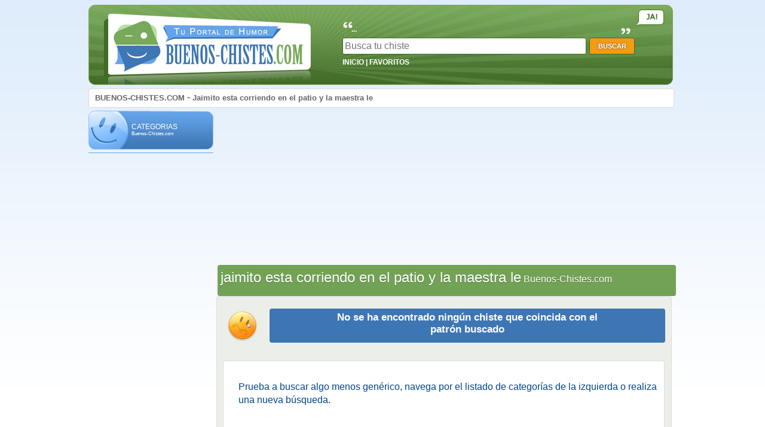

--- FILE ---
content_type: text/html; charset=UTF-8
request_url: https://www.buenos-chistes.com/b_jaimito+esta+corriendo+en+el+patio+y+la+maestra+le-P1.html
body_size: 2936
content:
<!DOCTYPE html PUBLIC "-//W3C//DTD XHTML 1.0 Transitional//EN" "http://www.w3.org/TR/xhtml1/DTD/xhtml1-transitional.dtd">
<html xmlns="http://www.w3.org/1999/xhtml" xml:lang="es" lang="es">
	<head>
		<!-- Google tag (gtag.js) -->

<script async src="https://www.googletagmanager.com/gtag/js?id=G-47FQRD2X7F"></script>

<script>

window.dataLayer = window.dataLayer || [];

function gtag(){dataLayer.push(arguments);}

gtag('js', new Date());



gtag('config', 'G-47FQRD2X7F');

</script>
<title>Chistes jaimito esta corriendo en el patio y la maestra le, Los mejores chistes gratis</title>
<base href="https://www.buenos-chistes.com" />
<meta name="description" content="jaimito esta corriendo en el patio y la maestra le, chistes gratis, chistes en español, chistes cortos, los mejores chistes." />
<meta name="keywords" content="jaimito esta corriendo en el patio y la maestra le chistes cortos gratis humor buenos español guarros niños" />
<meta http-equiv="Content-Type" content="text/html;charset=utf-8" />
<meta name="viewport" content="width=device-width, initial-scale=1, maximum-scale=1" />
<link rel="shortcut icon" href="https://www.buenos-chistes.com/base/favicon.ico" />
<meta name="revisit" content="15 days" />
<meta name="revisit-after" content="15 days" />
<meta name="robots" content="noindex" />
<meta name="language" content="ES" />

<link rel="stylesheet" href="https://www.buenos-chistes.com/css/css.css" type="text/css" media="screen"  charset="utf-8" />
<!--[if IE]>
	<LINK REL="stylesheet" TYPE="text/css" HREF="https://www.buenos-chistes.com/css/css_ie.css">
<![endif]-->

	<!--[if IE 7]>
	<LINK REL="stylesheet" TYPE="text/css" HREF="https://www.buenos-chistes.com/css/css_ie7.css">
	<![endif]-->
	<!--[if lt IE 7]>
	<LINK REL="stylesheet" TYPE="text/css" HREF="https://www.buenos-chistes.com/css/css_ie6.css">
	<![endif]-->
<link rel="stylesheet" href="https://www.buenos-chistes.com/js/fancybox/jquery.fancybox-1.3.1.css" type="text/css" media="screen"  charset="utf-8" />

<script type="text/javascript" charset="utf-8" src="https://ajax.googleapis.com/ajax/libs/jquery/1.4.2/jquery.min.js"></script>
<script type="text/javascript" charset="utf-8" src="https://www.buenos-chistes.com/js/fancybox/jquery.fancybox-1.3.1.pack.js"></script>
<script>
  (function(i,s,o,g,r,a,m){i['GoogleAnalyticsObject']=r;i[r]=i[r]||function(){
  (i[r].q=i[r].q||[]).push(arguments)},i[r].l=1*new Date();a=s.createElement(o),
  m=s.getElementsByTagName(o)[0];a.async=1;a.src=g;m.parentNode.insertBefore(a,m)
  })(window,document,'script','//www.google-analytics.com/analytics.js','ga');

  ga('create', 'UA-40720184-3', 'buenos-chistes.com');
  ga('send', 'pageview');

</script>

	</head>
	<body>
			<div id="container">
			<div id="header">
				<div id="cabecera">
	<a href="https://www.buenos-chistes.com" title="Ir a la portada de buenos-chistes.com"><img id="logo_boton" title="Volver al inicio" alt="Volver al inicio" style="border: 0px none ;" src="https://www.buenos-chistes.com/base/px_trans.gif"/></a>
	<div id="cats_expander">
		<div class="inner">
			<span>☰</span> <span>Mostrar categorías</span>
		</div>
	</div>
	<div class="cabecera_texto">&nbsp;&nbsp;&nbsp;&nbsp;
		<span class="frase"><a href="https://www.buenos-chistes.com/leer-chiste-.html">...</a></span>
				<form action="https://www.buenos-chistes.com/descargar" id="form_cabecera" method="post">			<input class="input_cabecera" id="search" name="busqueda"  type="text" value="" placeholder="Busca tu chiste"/>
			<input class="boton_cabecera" type="submit" value="BUSCAR" />
		</form>		<div class="menu">
			<a href="https://www.buenos-chistes.com/" rel="nofollow">INICIO</a>  |
			<a href="javascript:agregar_favoritos();" rel="nofollow">FAVORITOS</a>
		</div>
	</div>
</div>
			</div> 
			<div id="content">	
				<div>
					<div class="navegador">
<a href="http://www.buenos-chistes.com">BUENOS-CHISTES.COM</a>  -  <a href="https://www.buenos-chistes.com/descargar/jaimito esta corriendo en el patio y la maestra le">Jaimito esta corriendo en el patio y la maestra le</a></div>				</div>
				<div id="columna_izquierda">
					<div class="cabecera_bloque pre_cats">
<h4>CATEGORIAS</h4><br/>
<span>Buenos-Chistes.com</span>
</div>
<div class="cuerpo_bloque_cat" id="menu_categorias">
<ul></ul>
	<div class="clearfix"></div>
</div>


<div class="adsense_block adsense_200x90">
    <script async src="//pagead2.googlesyndication.com/pagead/js/adsbygoogle.js"></script>
    <!-- BChistes Enlaces 200x90 -->
    <ins class="adsbygoogle"
         style="display:block"
         data-ad-client="ca-pub-6633621632992726"
         data-ad-slot="7656645365"
         data-ad-format="link"></ins>
    <script>
        (adsbygoogle = window.adsbygoogle || []).push({});
    </script>
</div>

					<div class="cabecera_bloque pre_cuerpo_bloque_busquedas">
<h4>BUSCAR</h4><br/>
<span>Buenos-Chistes.com</span>
</div>
<div class="cuerpo_bloque_busquedas">
<form name="form_google" action="https://www.buenos-chistes.com/descargar" method="post">
	<img src="https://www.buenos-chistes.com/base/google.jpg" alt="google"/><br />
	<input type="radio" class="tipo_busqueda" value="" name="sitesearch" />
	<span>Google Internet</span><br />
	<input type="radio" class="tipo_busqueda" value="Buenos-Chistes.com" name="sitesearch" onclick="javascript:enviar_busqueda_google('google');"/>
	<span>Google Buenos-Chistes.com</span><br />
	<input type="text" id="texto_busqueda_google" name="search" /><br />
	<input type="radio" class="tipo_busqueda" value="web" name="sitesearch" checked="checked" />
	<span>Buenos-Chistes.com</span><br />
	<input class="boton_azul" type="submit" name="sa" value="BUSCAR" onclick="javascript:comprobar_radio();"/>
	<input type="hidden" name="BUSCAR" value="BUSCAR" />
</form>
</div>
<div class="cabecera_bloque">
<h4>TOP BÚSQUEDAS</h4><br/>
<span>Buenos-Chistes.com</span>
</div>
<div class="cuerpo_bloque cuerpo_bloque_nube_busquedas">
</div>					
					<div class="cabecera_bloque">
<h4>NUESTROS TOPS</h4><br/>
<span>Buenos-Chistes.com</span>
</div>
<div class="cuerpo_bloque tops">
<ul>
	<li><a href="https://www.buenos-chistes.com/losmasvisitados.html">Top chistes</a></li>
	<li><a href="https://www.buenos-chistes.com/chistessemanales.html">Chistes de la semana</a></li>
	<li><a href="https://www.buenos-chistes.com/losmasvalorados.html">Mejores chistes</a></li>
	<li><a href="https://www.buenos-chistes.com/losmasvotados.html">Chistes más votados</a></li>
	<li style="border:none;"><a href="https://www.buenos-chistes.com/ultimoschistes.html">Nuevos chistes</a></li>	
</ul>
</div>
					
				</div>
				
<div class="adsense_block adsense_300x250">
    <script async src="//pagead2.googlesyndication.com/pagead/js/adsbygoogle.js"></script>
    <!-- BChistes 300x250 Desktop -->
    <ins class="adsbygoogle"
         style="display:inline-block;width:300px;height:250px"
         data-ad-client="ca-pub-6633621632992726"
         data-ad-slot="1470510968"></ins>
    <script>
        (adsbygoogle = window.adsbygoogle || []).push({});
    </script>
</div>


<div id="center">


<div class="cabecera_bloque_listado">
<h1>jaimito esta corriendo en el patio y la maestra le</h1>
<span>Buenos-Chistes.com</span>
</div>
<div class="cuerpo_bloque_listado">
<div class="busqueda_no_encontrada">
		<h2>No se ha encontrado ningún chiste que coincida con el patrón buscado</h2><br/><br/>
		<div class="fondo_texto_cuerpo_ficha">
			<div class="texto_cuerpo_ficha"><br/>Prueba a buscar algo menos genérico, navega por el listado de categorías de la izquierda o realiza una nueva búsqueda.<br/><br/><br/>
			<form action="https://www.buenos-chistes.com/descargar" method="post">				<input class="input_busqueda" id="search" name="busqueda"  type="text" value="" placeholder="Busca de nuevo"/>
				<input class="boton_busqueda" type="submit" value="BUSCAR" onmouseover="this.style.cursor='pointer'" /><br/><br/>
			</form>			</div>
		</div>
	<div class="pie_cuerpo_ficha"></div>
	</div><br/>

</div>
<div id="paginacion"><br/>
	</div>
</div>
					
				<div id="footer">
					<div class="pie_izda"></div>
<div class="pie_central">
<div class="logo_pie">
<br/><br/><br/><br/><span>COPYRIGHT 2026</span>
</div>
<div class="item_pie fav" style="padding-left:53px;">
	<a href="https://www.buenos-chistes.com/" rel="nofollow">INICIO</a><br/>
</div>




<div class="item_pie" style="width:180px;">
    <a target="_blank" href="https://www.buenos-chistes.com/aviso_legal.php" rel="nofollow">AVISO LEGAL</a><br/>
	<a target="_blank" href="https://www.buenos-chistes.com/politica_privacidad.php" rel="nofollow">POLÍTICA DE PRIVACIDAD</a><br/>
    <a target="_blank" href="https://www.buenos-chistes.com/politica_cookies.php" rel="nofollow">POLÍTICA DE COOKIES</a><br/>
</div>
<div class="pie_dcha"></div>
<script type="text/javascript" src="https://www.buenos-chistes.com/js/js.js"></script>
</div>
		
				</div>

			</div>
		</div>
            

<script type='text/javascript' src='//pl21102646.toprevenuegate.com/01/8d/e1/018de1da9b9580254f70944d6739c135.js'></script>
	</body>
</html>


--- FILE ---
content_type: text/html; charset=utf-8
request_url: https://www.google.com/recaptcha/api2/aframe
body_size: 266
content:
<!DOCTYPE HTML><html><head><meta http-equiv="content-type" content="text/html; charset=UTF-8"></head><body><script nonce="UI5K7gBgInBdIrwRud9Dew">/** Anti-fraud and anti-abuse applications only. See google.com/recaptcha */ try{var clients={'sodar':'https://pagead2.googlesyndication.com/pagead/sodar?'};window.addEventListener("message",function(a){try{if(a.source===window.parent){var b=JSON.parse(a.data);var c=clients[b['id']];if(c){var d=document.createElement('img');d.src=c+b['params']+'&rc='+(localStorage.getItem("rc::a")?sessionStorage.getItem("rc::b"):"");window.document.body.appendChild(d);sessionStorage.setItem("rc::e",parseInt(sessionStorage.getItem("rc::e")||0)+1);localStorage.setItem("rc::h",'1768820185714');}}}catch(b){}});window.parent.postMessage("_grecaptcha_ready", "*");}catch(b){}</script></body></html>

--- FILE ---
content_type: text/css
request_url: https://www.buenos-chistes.com/css/css.css
body_size: 5907
content:
#cookies_notice_widget_root{background-color:#ffe273;position:fixed;width:100%;min-height:40px;bottom:0px;box-shadow:0px -1px 2px #999;z-index:999;font-family:Arial;font-size:13px;line-height:15px}#cookies_notice_widget_root a{text-decoration:none;font-size:13px;line-height:15px}#cookies_notice_widget_root p{margin:4px 6px;color:#333;font-size:13px;line-height:15px;padding:0}#cookies_notice_widget_root .clear{clear:both;height:1px;overflow:hidden}#cookies_notice_widget_root .links_wrapper{margin:10px 24px 0 24px;vertical-align:middle;float:right;line-height:15px}#cookies_notice_widget_root .links_wrapper .link_ok{background:#a68300;padding:4px 12px;font-weight:bold;color:#ffffff;border:2px solid #a68300;border-radius:5px;margin-right:16px}#cookies_notice_widget_root .links_wrapper .link_ok:hover{border-color:#ffda00;background-color:#ffda00;color:#a68300}#cookies_notice_widget_root .links_wrapper .link_more_info{color:#a68300;font-size:12px}a{-webkit-transition:.2s;-moz-transition:.2s;-o-transition:.2s;transition:0.2s}#fancybox-inner{background-color:#ECEEEA;border:2px solid #3E76B4}.contenedor_popup{color:#3e76b4;font-size:11px}.contenedor_popup h3{color:#02438c;font-weight:bold;font-size:16px;display:block;margin-top:5px}.contenedor_popup span{margin:5px 0 0 5px}.contenedor_popup li{margin:4px;padding:2px 1px 2px 4px}#cats_expander{cursor:pointer;display:none;text-align:center}#cats_expander .inner{margin:6px 0 0 0;background:#65a4ea;padding:0 6px;color:#fff;line-height:28px;font-weight:bold;display:inline-block;-webkit-border-radius:4px;-moz-border-radius:4px;border-radius:4px}#cats_expander .inner span{vertical-align:middle}.popup_izda{float:left;padding:5px;line-height:25px;margin-top:3px}.popup_der{float:left;text-align:right;padding:5px 10px 10px 5px}.popup_der input{margin-top:3px;width:296px}.popup_der select{margin-top:3px;width:298px;border:1px solid #3E76B4}.popup_der textarea{margin-top:3px}.boton{color:#02438c;background-color:white;font-size:11px;font-weight:bold;padding-bottom:18px;height:15px}body{background:url("https://www.buenos-chistes.com/base/fondo_pagina.gif") repeat-x}input{border:1px solid #3e76b4;font-weight:normal;font-family:Verdana, Helvetica;font-size:11px}textarea{border:1px solid #3e76b4}h1,h2,h3,h4,h5,h6,ul,ol,li,form{margin:0;padding:0;border:0;font-weight:normal;font-family:Verdana, Helvetica}h1,h2,h3,h4,h5,h6{display:inline}h1{font-size:24px}h2{font-size:18px}h3{font-size:14px}h4{font-size:12px}h5{font-size:10px}h6{font-size:8px}#container{width:1024px;font-family:Verdana, Helvetica;margin:0 auto}#header{position:relative}#cabecera{width:978px;height:135px;margin-left:20px;background:url("https://www.buenos-chistes.com/base/cabecera_comillas.jpg") repeat-x}#logo_boton{cursor:pointer;height:85px;width:345px;margin:25px 0 0 22px;float:left}.publi_cabecera{margin:0 20px 5px 20px;text-align:center}.cabecera_texto{float:left;color:white;font-size:12px;padding:28px 0 0 58px;font-weight:bold;line-height:27px}.input_cabecera{border:1px solid #416b27;width:400px;color:#7cab5f;height:auto;-webkit-border-radius:3px;-moz-border-radius:3px;border-radius:3px;height:20px;font-size:16px !important;padding:3px}.boton_cabecera{background-color:white;border:1px solid #416B27;font-weight:bold;margin-left:5px;width:76px;-webkit-border-radius:3px;-moz-border-radius:3px;border-radius:3px;height:28px;float:right;background-color:#F39C12;color:#FFF;text-shadow:0px 0px 3px #555;cursor:pointer}.boton_cabecera:hover{background-color:#fff;color:#212121;text-shadow:none}.cabecera_texto a{font-size:12px;font-weight:bold;color:white;text-decoration:none}.cabecera_texto a:hover{text-decoration:underline}.logo_cabecera{float:left;height:91px;margin:20px 0 21px 30px;width:337px}.navegador{width:968px;height:25px;background-color:#FFF;margin:5px 0px;padding:5px 0 0 10px;color:#212121;-webkit-border-radius:3px;-moz-border-radius:3px;border-radius:3px;border:1px solid #ddd}.navegador a{color:#666;font-size:13px;font-weight:bold;text-decoration:none}#content{position:relative;margin-left:20px}#columna_izquierda{float:left;width:209px;color:white}#columna_derecha{float:left;width:209px;color:white}#center{float:left;width:550px;margin:0 5px}.cabecera_bloque{height:45px;padding:20px 0 0 72px;font-size:8px;background:url("https://www.buenos-chistes.com/base/cabecera_seccion.gif") repeat-x}.cuerpo_bloque{margin:5px 0 6px 0;color:#02438c;background-color:#cfe4fb;padding:3px;border-radius:4px}.cuerpo_bloque a{text-decoration:none;font-weight:bold}.cuerpo_bloque a:hover{text-decoration:underline}.tag5{font-size:11px;color:#0156b6}.tag6{font-size:12px;color:#0156b6}.tag7{font-size:13px;color:#003d82}.tag8{font-size:14px;color:#003d82}.tag9{font-size:15px;color:#002650}.tag10{font-size:16px;color:#002650}.busqueda_no_encontrada{background-color:#ECEEEA;background:url("https://www.buenos-chistes.com/base/cara_triste.png") no-repeat #ECEEEA 17px 24px;float:left;width:750px;padding-left:10px;padding-bottom:35px;-webkit-border-radius:4px;-moz-border-radius:4px;border-radius:4px;border:1px solid #ddd}.busqueda_no_encontrada h2{background-color:#3E76B4;color:white;display:block;float:left;font-size:17px;font-weight:bold;height:52px;margin:20px 10px 25px 78px;padding:5px 85px 0;text-align:center;-webkit-border-radius:4px;-moz-border-radius:4px;border-radius:4px}.busqueda_no_encontrada_texto{color:#02438C;font-size:16px;margin:0 70px 100px 70px;text-align:center}.input_busqueda{height:auto;width:540px;height:25px;-webkit-border-radius:3px;-moz-border-radius:3px;border-radius:3px;background-color:#f5f5f5;font-size:15px;padding-left:5px}.boton_busqueda{background-color:#FFF;color:#02438C;font-weight:bold;height:28px;margin-top:0px;float:right;margin-right:77px;-webkit-border-radius:3px;-moz-border-radius:3px;border-radius:3px;background-color:#F39C12;color:#FFF;text-shadow:0px 0px 3px #555}.cuerpo_bloque_busquedas{padding-left:11px;margin:5px 0 6px 0;color:#02438c;background-color:#cfe4fb;-webkit-border-radius:4px;-moz-border-radius:4px;border-radius:4px}.cuerpo_bloque_busquedas img{padding-top:7px}.cuerpo_bloque_busquedas span{font-size:11px}.cuerpo_bloque_busquedas input{width:150px;margin-top:7px;-webkit-border-radius:3px;-moz-border-radius:3px;border-radius:3px}.cuerpo_bloque_busquedas input[type="radio"]{width:15px}.cuerpo_bloque_busquedas input[type="text"]{width:182px;height:20px;padding:2px;font-size:13px}.cuerpo_bloque_busquedas input[type="submit"]{cursor:pointer}.cuerpo_bloque_busquedas input[type="submit"]:hover{background-color:#fff;color:#212121}.boton_azul{color:white;background-color:#3e76b4;width:70px !important;margin-bottom:30px;font-size:12px;font-weight:bold;height:20px}.cuerpo_bloque_cat{margin:5px 0 10px 0;color:white;background-color:#65a4ea;-webkit-border-radius:4px;-moz-border-radius:4px;border-radius:4px;z-index:999}.cuerpo_bloque_cat ul{list-style-type:none;font-size:10px}.cuerpo_bloque_cat li:hover{background:url("https://www.buenos-chistes.com/base/icono_categoria2.gif") no-repeat #3e76b4 6px 5px}.cuerpo_bloque_cat li:hover a{color:#fff}.cabecera_bloque_central,.cabecera_bloque_central_debajo_publi{height:45px;margin-left:2px;color:#FFF;padding:7px 0 0 5px;background:transparent;-webkit-border-radius:4px;-moz-border-radius:4px;border-radius:4px;text-shadow:0px 1px 7px #446D29;background-color:#72A256}.cabecera_bloque_central span,.cabecera_bloque_central_debajo_publi span{font-size:12px}.cuerpo_bloque_central{padding:0 0 9px 2px;width:546px}.cuerpo_bloque_central_publicidad{padding:0 0 9px 2px;width:546px}.cuerpo_ultimo_chiste{background-color:#fff;border:1px solid #ddd;margin:1px 0px 6px 0;height:97px;-webkit-border-radius:3px;-moz-border-radius:3px;border-radius:3px}.carita_sonriente{background:url("https://www.buenos-chistes.com/base/cara_grande.gif") no-repeat #eceeea;width:50px;float:left;height:50px;margin:7px 8px 0 3px;-webkit-border-radius:100px;-moz-border-radius:100px;border-radius:100px}.ultimo_chiste_dcha{width:245px;float:left;height:73px;margin-top:11px;font-size:13px;color:#02438c;background-color:white;line-height:21px}.ultimo_chiste_dcha a{color:black;text-decoration:none;font-weight:bold}.ultimo_chiste_corchete_izda{width:0px;float:left;height:85px}.ultimo_chiste_corchete_dcha{width:0px;float:left;height:85px;margin-top:11px}.ultimo_chiste_centro{float:left;height:90px;padding-top:10px;width:210px}.cuerpo_ultimo_chiste h4 a{color:#02438c;font-weight:bold;font-size:15px !important;text-decoration:none}.cuerpo_ultimo_chiste h4 a:hover{color:#3e76b4}.ultimo_chiste{font-size:11px;padding-top:5px;display:block}.cuerpo_bloque ul{list-style-type:none;font-size:10px}.cuerpo_bloque li{background:url("https://www.buenos-chistes.com/base/icono_categoria4.gif") no-repeat;height:21px;display:block;margin:6px 0 0 5px}.cuerpo_bloque li a{text-decoration:none;padding-left:20px;color:#02438c;font-weight:bold}.cuerpo_bloque li a:hover{text-decoration:underline}.separacion{height:1px;background-color:white;border-bottom:2px #3e76b4 dashed}.bloque_ppal_mejores_semana{border:1px solid #ddd;background-color:#eceeea;margin:0 0 10px 2px;width:542px;-webkit-border-radius:4px;-moz-border-radius:4px;border-radius:4px}.chiste_mejor_semana{width:550px;height:65px}.comentario_izda{background:url("https://www.buenos-chistes.com/base/comentario_izq.gif") no-repeat #eceeea;width:11px;float:left;height:47px;margin:7px 0 0 0px}.comentario_der{background:url("https://www.buenos-chistes.com/base/comentario_der.gif") no-repeat #eceeea;width:11px;float:left;height:47px;margin:7px 0 0 0px}.mejores_centro{float:left;background-color:white;margin-top:7px;width:445px;border-top:1px solid black;border-bottom:1px solid black;height:44px}.mejores_centro h4{font-weight:bold}.mejores_centro span{font-size:12px;color:#02438c}.num_mejores{width:27px;height:32px;float:left;padding:8px 0 0 6px;color:#02438c}.mejores_centro_texto{width:368px;float:left;line-height:20px}.mejores_centro a{color:black;text-decoration:none}.mano_ok{background:url("https://www.buenos-chistes.com/base/pulgar2.gif") no-repeat #eceeea 4px 2px;width:34px;height:31px;float:left;margin-top:4px;border:1px solid #ddd;-webkit-border-radius:40px;-moz-border-radius:40px;border-radius:40px}.mano_ok span{display:block;font-weight:bold;padding:8px 0 0 12px}.puntuacion_mas_leido{background-color:#3E76B4;border:2px dashed #3E76B4;color:white;float:left;font-size:31px;font-weight:bold;height:43px;margin-left:2px;margin-top:5px;padding-left:2px;padding-top:12px;text-align:left;width:38px;-webkit-border-radius:4px;-moz-border-radius:4px;border-radius:4px}.cuerpo_bloque_mas_leido{width:490px;height:55px;float:left;background-color:#eceeea;margin-left:7px;border:2px solid #ddd;margin-top:5px;-webkit-border-radius:4px;-moz-border-radius:4px;border-radius:4px}.comentario_izda_mas_leido{float:left;width:11px;height:47px;background:url("https://www.buenos-chistes.com/base/comentario_izq.gif") no-repeat #eceeea;display:block;margin-top:4px}.comentario_der_mas_leido{float:left;width:11px;height:47px;background:url("https://www.buenos-chistes.com/base/comentario_der.gif") no-repeat #eceeea;display:block;margin-top:4px}.cuerpo_texto_mas_leido{float:left;padding:4px 0 0 10px;width:384px}.cuerpo_texto_mas_leido h3{font-weight:bold}.cuerpo_texto_mas_leido span{font-size:12px;color:#02438c;display:block;padding-top:4px}.cuerpo_texto_mas_leido a{color:black;text-decoration:none}.comentario_centro_mas_leido{float:left;height:39px;background-color:white;border-top:1px black solid;border-bottom:1px black solid;display:block;margin-top:4px;font-size:11px;font-weight:bold;padding-top:5px;text-align:center}.titulo_mas_valorados{color:white;font-size:14px;padding-left:5px}.puntuacion_mas_valorados{background:url("https://www.buenos-chistes.com/base/pulgar1.gif") no-repeat #3e76b4 4px 2px;width:28px;height:31px;float:left;margin:8px 0 0 5px;border:1px solid #fff;color:white;text-align:center;-webkit-border-radius:4px;-moz-border-radius:4px;border-radius:4px;text-shadow:0px 1px 5px #000}.puntuacion_mas_valorados span{display:block;font-weight:bold;padding-top:5px}.texto_mas_valorados{font-size:11px;height:53px;padding:4px 2px 0 49px}.texto_mas_valorados a{color:black}.cuerpo_bloque_mas_votados{background-color:#CFE4FB;color:black;margin:5px 0 10px;float:left;-webkit-border-radius:4px;-moz-border-radius:4px;border-radius:4px}.mas_votados_izq{width:0px;height:74px;float:left;margin:10px 0 5px 4px}.mas_votados_centro{background-color:#fff;width:196px;float:left;height:74px;margin:10px 0 5px 0;padding-left:5px;-webkit-border-radius:4px;-moz-border-radius:4px;border-radius:4px;line-height:16px}.mas_votados_centro h5{display:block;padding:5px 0 0 0px;font-weight:bold}.mas_votados_centro span{font-size:10px;color:#02438c}.mas_votados_centro a{color:#02438c}.votos_mas_votados{font-size:10px;font-style:italic;font-weight:bold}.mas_votados_der{width:0px;height:74px;float:left;margin:10px 4px 5px 0}.cabecera_bloque_listado{height:45px;margin-left:2px;color:#FFF;padding:7px 0 0 5px;background:transparent;-webkit-border-radius:4px;-moz-border-radius:4px;border-radius:4px;text-shadow:0px 1px 0px #446D29;background-color:#72A256;width:762px}.cuerpo_bloque_listado{width:764px}.publi_listado{margin:0 15px 5px 15px;text-align:center;width:732px}.ultimo_chiste_dcha_listado{width:467px;float:left;height:73px;margin-top:11px;font-size:13px;color:#02438c;background-color:white;margin-right:5px}.ultimo_chiste_dcha_listado a{color:black;text-decoration:none;font-weight:bold}.ultimo_chiste_dcha_listado span{padding:4px 0 0 27px;display:block;margin:3px 5px 0 0}.texto_ultimo_chiste_dcha_listado{padding:4px 0 0 27px;display:block;margin:3px 5px 0 0;line-height:20px}.img_fecha_listado{float:left;float:right;margin:5px 0 0 6px;margin-top:-2px;border:1px solid #EEE;padding:2px;-webkit-border-radius:3px;-moz-border-radius:3px;border-radius:3px;opacity:0.5}.ultimo_chiste_centro_listado{float:left;min-height:90px;padding-top:9px;width:220px}.titulo_listado{float:left}.ultimo_chiste_listado{font-size:11px;padding-top:5px;display:block}.enviado_por{float:left;margin-top:1px}.autor_chiste_listado{color:#02438c;font-weight:bold;float:left;width:148px}.cuerpo_ultimo_chiste_listado{background-color:#eceeea;margin:1px 0px 6px 0;min-height:100px;float:left;padding-bottom:5px;-webkit-border-radius:4px;-moz-border-radius:4px;border-radius:4px}.ultimo_chiste_dcha_listado h5{color:black;margin-left:12px}.ultimo_chiste_dcha_listado h2{color:black;margin-left:12px;font-size:17px}.visitas_listado{width:75px;height:36px;float:left;background-color:#3e76b4;color:white;margin:5px 0 0px 3px;font-size:14px;font-weight:bold;text-align:center;-webkit-border-radius:3px;-moz-border-radius:3px;border-radius:3px}.visitas_listado span{font-size:11px;font-weight:normal}.puntuacion_listado{background-color:#3E76B4;color:white;float:left;font-size:20px;font-weight:bold;height:30px;padding-top:5px;width:39px;margin-top:6px;text-align:center;-webkit-border-radius:3px;-moz-border-radius:3px;border-radius:3px}.categoria{background:url("https://www.buenos-chistes.com/base/icono_categoria1.gif") no-repeat 6px 5px;height:21px;display:block;padding:6px 0 0 5px;border-bottom:1px solid #ddd}.categoria_mostrar_mas_hover{background:none;background-color:#3e76b4;height:21px;display:block;padding:6px 0 0 5px;border-bottom:2px white dashed}.categoria_mostrar_mas{background:none;height:21px;display:block;padding:6px 0 0 5px;border-bottom:2px white dashed}.categoria a,.categoria_mostrar_mas a,.categoria_mostrar_mas_hover a{text-decoration:none;padding-left:20px;color:white;font-weight:bold;display:block;font-size:12px;text-shadow:0px 1px 5px #3E76B4}.categoria_seleccionada{background-color:white;background:url("https://www.buenos-chistes.com/base/icono_categoria3.gif") no-repeat 6px 5px #fff;height:21px;display:block;padding:6px 0 0 5px}.categoria_seleccionada a{text-decoration:none;padding-left:20px;color:black;font-weight:bold;font-size:12px;display:block}#paginacion{font-size:16px;width:752px;margin-bottom:10px}#paginacion a{text-decoration:none;font-size:14px;padding:3px;background-color:#65A4EA;color:#FFF;-webkit-border-radius:3px;-moz-border-radius:3px;border-radius:3px;min-width:20px;display:inline-block;text-align:center;margin-top:5px}#paginacion a:hover{background-color:#3e76b3}.privacidad{width:740px;color:#02438c;font-size:11px}.privacidad a{font-weight:bold;color:#3e76b4;text-decoration:none}.error_form{color:red;font-size:12px;margin:5px 0 0 5px}.error_form p{margin:0 0 0 0}#center_ficha{float:left;width:765px;margin:0 5px 5px 5px}.texto_msj{color:#02438C;font-size:14px}.cabecera_bloque_ficha{margin-left:2px;color:#bde6a4;padding:3px 0 3px 5px;background:transparent;border-bottom:8px;-webkit-border-radius:4px;-moz-border-radius:4px;border-radius:4px;text-shadow:0px 0px 1px #446D29;background-color:#72A256;float:left;width:753px}.cabecera_bloque_ficha span{float:right;margin-right:6px;font-size:12px;margin-top:3px}.cuerpo_bloque_ficha{background-color:#eceeea;float:left;width:760px;margin-bottom:15px;-webkit-border-radius:4px;-moz-border-radius:4px;border-radius:4px}.publi_cuerpo_ficha{margin-bottom:20px;text-align:center;width:700px}.cuerpo_ficha{width:750px;float:left;padding-bottom:15px;margin-left:10px;position:relative}.titulo_cuerpo_ficha{background:url("https://www.buenos-chistes.com/base/cara_grande.gif") no-repeat #eceeea;padding-left:62px;margin-top:10px;width:340px;float:left;height:50px;text-shadow:0px 1px 0px #fff}.texto_cuerpo_ficha{padding:10px 19px 10px 25px;width:700px;color:#02438c;line-height:22px}.fondo_texto_cuerpo_ficha{width:737px;margin-top:5px;float:left;background-color:#fff;-webkit-border-radius:4px;-moz-border-radius:4px;border-radius:4px;border:1px solid #ddd}.texto_cuerpo_ficha span{color:#02438c;font-size:16px}.categoria_titulo_cuerpo_ficha h5{color:#02438c}.categoria_titulo_cuerpo_ficha h4{font-weight:bold;font-size:11px}.pie_cuerpo_ficha{width:736px;height:13px;float:left}.enviar_chiste{width:650px;float:left;height:155px;background-color:#ECEEEA;color:#02438C;margin:15px 0 15px 0}.enviar_chiste_input input{margin:0 0 8px;width:250px}.enviar_chiste span{display:block;margin:0 0 12px;padding-right:5px;font-size:12px}.votar_chiste{background-color:#3E76B4;border:2px dashed white;color:white;float:left;font-size:14px;font-weight:bold;height:52px;margin:14px 10px 8px 0;padding:5px 0 0 10px;width:320px}.mano_votar{background:url("https://www.buenos-chistes.com/base/pulgar2.gif") no-repeat #eceeea 4px 2px;width:34px;height:31px;float:left;margin:6px 5px 0;border:2px #3e76b4 dashed}.mano_votar a{color:white}.mano_votar span{display:block;font-weight:bold;padding:6px 0 0 10px}.enviar_chiste_formulario{width:277px;float:left;font-size:12px;line-height:25px;text-align:center}.enviar_chiste_texto{float:left;width:90px;padding:5px 0 0 10px;font-weight:bold;font-size:14px}.comentario{width:763px;background:url("https://www.buenos-chistes.com/base/cara_comentarios.gif") no-repeat 9px 5px;float:left;min-height:55px;margin-top:5px}.fondo_comentario{background:url("https://www.buenos-chistes.com/base/comentario_cuerpo.gif") repeat-y;margin-left:66px;width:691px}.cabecera_comentario{background:url("https://www.buenos-chistes.com/base/comentario_cabecera.gif") no-repeat;padding:5px 0 0 7px}.cabecera_comentario h3{font-weight:bold}.cabecera_comentario span{font-size:14px;color:#02438c}.pie_comentario{background:url("https://www.buenos-chistes.com/base/comentario_pie.gif") no-repeat;margin-left:66px;width:691px;height:10px}.cabecera_formulario_comentario,.cabecera_formulario_amigo,.cabecera_formulario_enviar_chiste{width:740px;background-color:#ECEEEA;float:left;margin-top:10px;padding:10px;font-weight:bold;-webkit-border-radius:4px;-moz-border-radius:4px;border-radius:4px}.cabecera_formulario_comentario a,.cabecera_formulario_amigo a,.cabecera_formulario_enviar_chiste a{font-weight:bold;text-decoration:none;color:#666}.cabecera_formulario_comentario h3,.cabecera_formulario_amigo h3{font-weight:bold}.cabecera_formulario{width:740px;background-color:#ECEEEA;border:2px dashed #3E76B4;float:left;margin-top:10px;padding:10px;font-weight:bold}.boton_ver_formulario{background-color:#3E76B4;width:70px;height:21px;margin-left:670px;text-align:center;-webkit-border-radius:3px;-moz-border-radius:3px;border-radius:3px;line-height:19px}.boton_ver_formulario a{color:white;font-size:12px}.formulario_comentario{width:740px;background-color:#ECEEEA;color:#02438C;float:left;margin-top:10px;margin-bottom:20px}.formulario_comentario_izda{float:left;font-size:12px;font-weight:bold;text-align:right;width:70px;margin-top:17px}.formulario_comentario_izda span{display:block;margin:0 0 12px;padding-right:5px}.formulario_comentario_centro{float:left;width:310px;margin-top:17px}.formulario_comentario_centro input{margin:0 0 8px;width:250px}.formulario_comentario_der{float:left;width:360px;font-size:12px;font-weight:bold}.formulario_comentario_der textarea{display:block}.formulario_comentario h3{color:black;font-size:15px;font-weight:bold}#footer{height:135px;float:left;color:white}#footer a{font-size:12px;font-weight:bold;color:white;text-decoration:none;line-height:24px}#footer a:hover{text-decoration:underline}.pie_izda{background:url("https://www.buenos-chistes.com/base/pie_izq.gif") no-repeat;width:10px;height:118px;float:left}.pie_dcha{background:url("https://www.buenos-chistes.com/base/pie_der.gif") no-repeat;width:10px;height:118px;float:left}.pie_central{background:url("https://www.buenos-chistes.com/base/pie_fondo.gif") repeat-x;width:969px;height:118px;float:left}.logo_pie{background:url("https://www.buenos-chistes.com/base/pie_logo.gif") no-repeat;width:228px;height:82px;float:left;margin:10px 0 0 18px}.logo_pie span{padding-left:4px;font-weight:bold;font-size:12px}.item_pie{float:left;width:160px;color:white;margin-top:28px}.bloque_validar{background-color:#ECEEEA;border:2px dashed #3E76B4;background:url("https://www.buenos-chistes.com/base/cara_grande.gif") no-repeat #ECEEEA 17px 24px;float:left;width:964px;padding-left:10px;padding-bottom:35px;margin-bottom:10px}.bloque_validar h2{background-color:#3E76B4;border:2px dashed white;color:white;display:block;float:left;font-size:17px;font-weight:bold;height:45px;margin:20px 10px 25px 78px;padding:15px 85px 0;text-align:center;width:621px}.fondo_texto_bloque_validar{background:url("https://www.buenos-chistes.com/base/descripcion_cuerpo.gif") repeat-y;width:737px;margin-top:5px;float:left;margin-left:105px}.texto_bloque_validar{background:url("https://www.buenos-chistes.com/base/descripcion_cabecera.gif") no-repeat;padding:10px 19px 10px 25px;width:700px;color:#02438c;text-align:center}.texto_bloque_validar span,.texto_bloque_validar a{color:#02438c;font-size:14px}.pie_cuerpo_validar{background:url("https://www.buenos-chistes.com/base/descripcion_pie.gif") no-repeat #fff;width:736px;height:13px;float:left;margin-left:105px}.feedback_url{margin:8px 10px 4px 69px}.feedback_url a{font-size:12px;text-decoration:none;color:#02438C}.registro_publi_integrada1{width:753px;font-family:Verdana, Helvetica;padding:4px 0;min-height:0}.registro_publi_integrada1 .tit_anuncio{margin:4px 10px 4px 67px}.registro_publi_integrada1 .tit_anuncio a{color:#000000;font-size:12px;text-decoration:none}.registro_publi_integrada1 .tit_anuncio a:hover{color:#02438C}.registro_publi_integrada1 .url_anuncio{margin:4px 10px 4px 67px}.registro_publi_integrada1 .url_anuncio a{color:#02438C;font-weight:bold;font-size:12px;text-decoration:none}.registro_publi_integrada1 .desc_anuncio{margin:4px 10px 4px 67px;font-size:11px;color:#02438C}.sticky_ad{width:160px;height:600px;position:fixed;top:7px;right:5px;z-index:9999;background-color:yellow}.mejores_centro_texto h4 a{color:#02438c;font-weight:bold;text-decoration:none}.mejores_centro_texto h4 a:hover{color:#3e76b4;text-decoration:none}.cuerpo_texto_mas_leido h3 a{color:#02438c;font-weight:bold;text-decoration:none}.cuerpo_texto_mas_leido h3 a:hover{color:#3e76b4;text-decoration:none}.titulo_mas_valorados a{color:#02438c;font-weight:bold;text-decoration:none}.titulo_mas_valorados a:hover{color:#3e76b4;text-decoration:none}.mas_votados_centro h5 a{font-size:12px;color:#02438c;font-weight:bold;text-decoration:none}.mas_votados_centro h5 a:hover{color:#3e76b4;text-decoration:none}.titulo_listado h2 a{font-size:16px;color:#02438c;font-weight:bold;text-decoration:none}.titulo_listado h2 a:hover{color:#3e76b4;text-decoration:none}.link_mas_chistes{color:#555 !important;text-decoration:none !important;white-space:nowrap;font-weight:bold}.link_mas_chistes:hover{color:#3e76b4 !important;text-decoration:none !important}.link_chiste_cabecera{display:inline-block;width:446px;overflow:hidden;white-space:nowrap;text-overflow:ellipsis}.clearfix{clear:both;height:1px;overflow:hidden}.adsense_block.adsense_mobile_300x250{width:300px;margin:0 auto}.adsense_block.adsense_mobile_300x600{width:300px;margin:0 auto}.adsense_block.adsense_mobile_336x280{width:336px;margin:0 auto}.adsense_block.adsense_336x280{width:336px;margin:0 auto 8px auto}.adsense_block.adsense_links{padding:10px 0 4px 0;clear:both}.adsense_block.adsense_300x600{width:300px;margin:0 auto}.adsense_block.adsense_300x250{width:300px;margin:0 0 8px 444px}.adsense_block.adsense_200x90{margin-bottom:8px}.cuerpo_bloque_listado .adsense_links{margin:10px 0 4px 0;padding:0}.cuerpo_bloque_listado .adsense_300x600{margin-bottom:8px}.cuerpo_bloque_listado .adsense_300x250{margin:0 auto 8px auto}.navegacion_chiste{display:block;clear:both;text-align:right;margin:0 10px 10px 0;width:310px;position:absolute;top:10px;right:0;font-size:14px}.navegacion_chiste a{margin:6px 2px 0 2px;background:#65a4ea;padding:0 6px;color:#fff;line-height:28px;font-weight:bold;display:inline-block;-webkit-border-radius:4px;-moz-border-radius:4px;border-radius:4px;text-decoration:none}.anuncio_doble{text-align:center;margin-bottom:8px}.anuncio_doble .adsense_block{display:inline;margin:0}.anuncio_doble .adsense_block:first-of-type{margin-right:20px}@media only screen and (max-width: 679px){html,body{width:320px;margin:0 auto}#container{width:100%;margin:0}#cats_expander{display:block}#header #cabecera{margin:0;width:100%;background-size:auto 108px;background-position:-7px 0;height:174px}#header #cabecera #logo_boton{width:100%;height:104px;margin:0;float:none}#header #cabecera .cabecera_texto{position:relative;padding:0;float:none;width:auto;margin:0 4px}#header #cabecera .cabecera_texto .frase{display:none}#header #cabecera .cabecera_texto .menu{display:none}#header #cabecera .input_cabecera{width:224px}#header #cabecera .boton_cabecera{margin-left:0}#header #cabecera form{position:absolute;top:6px;width:100%;float:none}#content{width:auto;margin:0 4px}#content .navegador{width:auto;padding:2px 4px;height:auto;line-height:18px}#columna_izquierda{width:100%}#columna_izquierda .cabecera_bloque,#columna_izquierda .cuerpo_bloque_busquedas,#columna_izquierda .cuerpo_bloque_busquedas,#columna_izquierda .cuerpo_bloque_nube_busquedas,#columna_izquierda .cuerpo_bloque.tops{display:none}#columna_izquierda .cuerpo_bloque_cat{position:absolute;top:-44px;display:none;margin:0}#columna_izquierda .cuerpo_bloque_cat li{width:47%;float:left;padding:5px 0 0px 5px;border:none}#center{float:none;width:auto;margin:0;clear:both;padding-top:1px}#center .cabecera_bloque_central{margin:3px 0 4px 0}#center .cuerpo_bloque_central{width:auto;padding:0}.cuerpo_ultimo_chiste{padding:4px;height:auto}.cuerpo_ultimo_chiste .carita_sonriente{width:30px;height:30px;background-size:30px 30px;-webkit-border-radius:15px;-moz-border-radius:15px;border-radius:15px;margin-top:5px}.cuerpo_ultimo_chiste .ultimo_chiste_centro,.cuerpo_ultimo_chiste .ultimo_chiste_corchete_dcha{display:none}.cuerpo_ultimo_chiste .ultimo_chiste_dcha{margin:0;width:auto;float:none;height:auto}.cuerpo_ultimo_chiste .ultimo_chiste_dcha .ultimo_chiste_corchete_izda{height:auto}.puntuacion_mas_leido,.comentario_izda_mas_leido,.comentario_centro_mas_leido,.comentario_der_mas_leido{display:none}.cuerpo_bloque_mas_leido{width:99%;margin:4px 0;height:auto}.cuerpo_bloque_mas_leido .cuerpo_texto_mas_leido{width:auto}.cuerpo_bloque_mas_leido .cuerpo_texto_mas_leido span a{margin:4px 0;display:block}#columna_derecha{width:auto}#columna_derecha .cabecera_bloque{background-repeat:no-repeat;width:137px;margin:0 auto 4px auto}#footer{background:#72A256;width:100%;height:auto;-webkit-border-radius:4px;-moz-border-radius:4px;border-radius:4px;margin-bottom:4px}#footer .pie_izda,#footer .pie_dcha,#footer .logo_pie,#footer .modal_popup{display:none}#footer .pie_central{width:auto;margin:8px;background:none;float:none;height:auto}#footer .item_pie{padding-left:0 !important;margin:0;float:none;width:auto}#footer .item_pie.recomendar{display:none}#center_ficha{width:100%;margin:0}#center_ficha .cabecera_bloque_ficha{width:100%;display:block;margin:8px 0;padding:0;color:#F1FAEB}#center_ficha .cabecera_bloque_ficha h2{margin:0 4px;line-height:30px}#center_ficha .cabecera_bloque_ficha span{display:none}#center_ficha .cuerpo_bloque_ficha{width:100%}#center_ficha .cuerpo_bloque_ficha .cuerpo_ficha{width:100%;margin:0}#center_ficha .cuerpo_bloque_ficha .cuerpo_ficha .titulo_cuerpo_ficha{width:auto;margin:12px 6px}#center_ficha .cuerpo_bloque_ficha .cuerpo_ficha .titulo_cuerpo_ficha h5{display:none}#center_ficha .cuerpo_bloque_ficha .cuerpo_ficha .fondo_texto_cuerpo_ficha{width:auto;margin:0;padding-bottom:10px}#center_ficha .cuerpo_bloque_ficha .cuerpo_ficha .fondo_texto_cuerpo_ficha .texto_cuerpo_ficha{width:auto;padding:8px}#center_ficha .cuerpo_bloque_ficha .cuerpo_ficha .pie_cuerpo_ficha{display:none}#center_ficha .cabecera_formulario_comentario,#center_ficha .cabecera_formulario_amigo,#center_ficha .cabecera_formulario_enviar_chiste,#center_ficha .cabecera_comentarios{display:none}.cabecera_bloque_listado{margin:0 0 6px 0;width:100%;padding:0}.cabecera_bloque_listado h1{margin:0 4px;display:inline-block;line-height:24px;font-size:20px}.cabecera_bloque_listado span{margin:0 4px;display:inline-block}.cuerpo_bloque_listado{width:100%}.cuerpo_bloque_listado .cuerpo_ultimo_chiste_listado{min-height:0;padding-bottom:1px;width:100%}.cuerpo_bloque_listado .cuerpo_ultimo_chiste_listado .ultimo_chiste_centro_listado,.cuerpo_bloque_listado .cuerpo_ultimo_chiste_listado .ultimo_chiste_corchete_dcha{display:none}.cuerpo_bloque_listado .cuerpo_ultimo_chiste_listado .ultimo_chiste_dcha_listado{margin:4px 4px 4px 0;float:right;width:86%;height:auto}.cuerpo_bloque_listado .cuerpo_ultimo_chiste_listado .ultimo_chiste_dcha_listado h2{margin-left:4px}.cuerpo_bloque_listado .cuerpo_ultimo_chiste_listado .ultimo_chiste_dcha_listado .img_fecha_listado{display:none}.cuerpo_bloque_listado .cuerpo_ultimo_chiste_listado .ultimo_chiste_dcha_listado .texto_ultimo_chiste_dcha_listado{padding-left:10px}.cuerpo_bloque_listado .cuerpo_ultimo_chiste_listado .ultimo_chiste_dcha_listado .titulo_listado{line-height:22px;width:100%}.cuerpo_bloque_listado .cuerpo_ultimo_chiste_listado .carita_sonriente{width:30px;height:30px;background-size:30px 30px;-webkit-border-radius:15px;-moz-border-radius:15px;border-radius:15px;margin:4px 0 0 4px}#paginacion{clear:both;width:100%;line-height:20px;margin:10px 0 10px 0;text-align:center}#paginacion br{display:none}#paginacion a,#paginacion strong{padding:3px 5px}.adsense_block.adsense_mobile_300x600{margin:0 0 0 -6px}.adsense_block.adsense_mobile_336x280{margin:0 0 10px -12px}.adsense_block.adsense_mobile_300x250{margin-bottom:10px}.cuerpo_bloque_listado .adsense_block.adsense_mobile_300x600{margin:0 auto 8px auto}.navegacion_chiste{width:auto;position:relative;top:auto;right:auto;text-align:center;margin:0 0 10px 0}}@media only screen and (min-width: 680px) and (max-width: 799px){html{zoom:0.65}}@media only screen and (min-width: 780px) and (max-width: 899px){html{zoom:0.75}}@media only screen and (min-width: 900px) and (max-width: 1023px){html{zoom:0.85}}@media only screen and (min-width: 1024px){html{zoom:normal}}
/*# sourceMappingURL=css.css.map */


--- FILE ---
content_type: application/javascript
request_url: https://www.buenos-chistes.com/js/js.js
body_size: 626
content:
function agregar_favoritos(){
	var url="http://www.buenos-chistes.com"
	var titulo="Buenos-chistes.com - Los mejores chistes en español"
	if (document.all)
		window.external.AddFavorite(url, titulo);
	else if (window.sidebar)
		window.sidebar.addPanel(titulo, url, "")
}

function comprobar_radio(){
	var url_base=location.href.substring(0,location.href.lastIndexOf('/'))	
	if (document.form_google.sitesearch[2].checked==true)
	{
		document.form_google.action=url_base+'/descargar/'+document.form_google.texto_busqueda_google.value;
		document.form_google.method='post';	
	}
	else
	{
		document.form_google.action='http://www.google.es/custom';
		document.form_google.search.name='q';
		document.form_google.target='google_window';
		document.form_google.method='get';
	}
}

$(document).ready(function(){
	$(".modal_popup").fancybox({
		'width'				: '45%',
		'height'			: '95%',
		'autoScale'			: false,
		'transitionIn'		: 'none',
		'transitionOut'		: 'none',
		'type'				: 'iframe'
	});
	$('#cats_expander').click(function() {
		$('#menu_categorias').toggle();

		if ($('#menu_categorias').is(':visible')) {
			$('#cats_expander span:nth-child(2)').html('Ocultar categorías');
		} else {
			$('#cats_expander span:nth-child(2)').html('Mostrar categorías');
		}
	});
});
